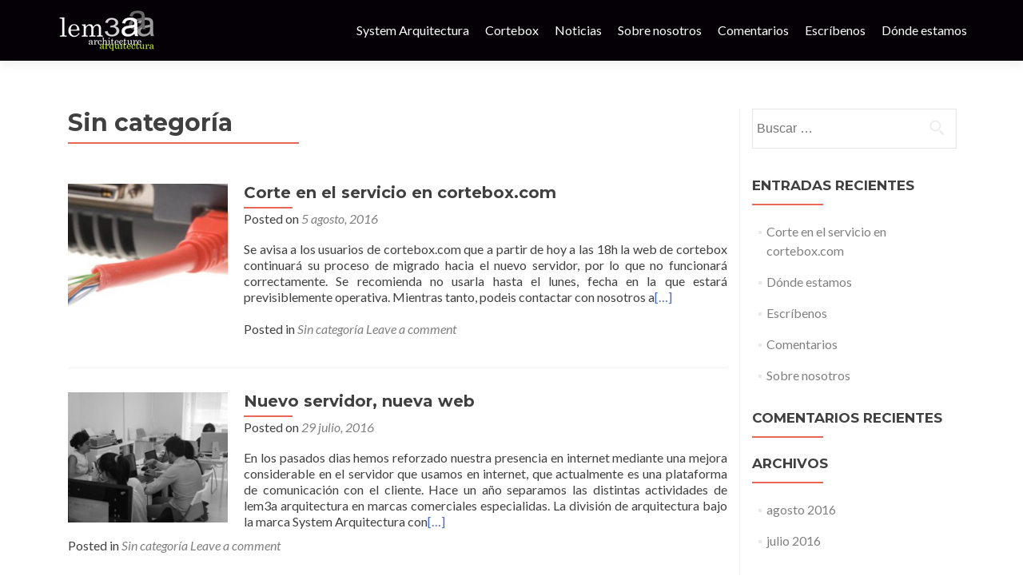

--- FILE ---
content_type: text/html; charset=UTF-8
request_url: https://www.lem3a.es/category/sin-categoria/
body_size: 7389
content:
<!DOCTYPE html>

<html lang="es-ES" prefix="og: http://ogp.me/ns#">

<head>


<meta charset="UTF-8">

<meta name="viewport" content="width=device-width, initial-scale=1">

<link rel="profile" href="http://gmpg.org/xfn/11">

<link rel="pingback" href="https://www.lem3a.es/xmlrpc.php">

<!--[if lt IE 9]>
<script src="https://www.lem3a.es/wp-content/themes/zerif-pro/js/html5.js"></script>
<link rel="stylesheet" href="https://www.lem3a.es/wp-content/themes/zerif-pro/css/ie.css" type="text/css">
<![endif]-->

<title>Sin categoría archivos - Lem3a arquitectura avanzada</title>

<!-- This site is optimized with the Yoast SEO plugin v3.4.1 - https://yoast.com/wordpress/plugins/seo/ -->
<link rel="canonical" href="https://www.lem3a.es/category/sin-categoria/" />
<meta property="og:locale" content="es_ES" />
<meta property="og:type" content="object" />
<meta property="og:title" content="Sin categoría archivos - Lem3a arquitectura avanzada" />
<meta property="og:url" content="https://www.lem3a.es/category/sin-categoria/" />
<meta property="og:site_name" content="Lem3a arquitectura avanzada" />
<meta name="twitter:card" content="summary" />
<meta name="twitter:title" content="Sin categoría archivos - Lem3a arquitectura avanzada" />
<meta name="twitter:site" content="@lem3a" />
<!-- / Yoast SEO plugin. -->

<link rel="alternate" type="application/rss+xml" title="Lem3a arquitectura avanzada &raquo; Feed" href="https://www.lem3a.es/feed/" />
<link rel="alternate" type="application/rss+xml" title="Lem3a arquitectura avanzada &raquo; RSS de los comentarios" href="https://www.lem3a.es/comments/feed/" />
<link rel="alternate" type="application/rss+xml" title="Lem3a arquitectura avanzada &raquo; Sin categoría RSS de la categoría" href="https://www.lem3a.es/category/sin-categoria/feed/" />
		<script type="text/javascript">
			window._wpemojiSettings = {"baseUrl":"https:\/\/s.w.org\/images\/core\/emoji\/72x72\/","ext":".png","source":{"concatemoji":"https:\/\/www.lem3a.es\/wp-includes\/js\/wp-emoji-release.min.js?ver=4.5.3"}};
			!function(a,b,c){function d(a){var c,d,e,f=b.createElement("canvas"),g=f.getContext&&f.getContext("2d"),h=String.fromCharCode;if(!g||!g.fillText)return!1;switch(g.textBaseline="top",g.font="600 32px Arial",a){case"flag":return g.fillText(h(55356,56806,55356,56826),0,0),f.toDataURL().length>3e3;case"diversity":return g.fillText(h(55356,57221),0,0),c=g.getImageData(16,16,1,1).data,d=c[0]+","+c[1]+","+c[2]+","+c[3],g.fillText(h(55356,57221,55356,57343),0,0),c=g.getImageData(16,16,1,1).data,e=c[0]+","+c[1]+","+c[2]+","+c[3],d!==e;case"simple":return g.fillText(h(55357,56835),0,0),0!==g.getImageData(16,16,1,1).data[0];case"unicode8":return g.fillText(h(55356,57135),0,0),0!==g.getImageData(16,16,1,1).data[0]}return!1}function e(a){var c=b.createElement("script");c.src=a,c.type="text/javascript",b.getElementsByTagName("head")[0].appendChild(c)}var f,g,h,i;for(i=Array("simple","flag","unicode8","diversity"),c.supports={everything:!0,everythingExceptFlag:!0},h=0;h<i.length;h++)c.supports[i[h]]=d(i[h]),c.supports.everything=c.supports.everything&&c.supports[i[h]],"flag"!==i[h]&&(c.supports.everythingExceptFlag=c.supports.everythingExceptFlag&&c.supports[i[h]]);c.supports.everythingExceptFlag=c.supports.everythingExceptFlag&&!c.supports.flag,c.DOMReady=!1,c.readyCallback=function(){c.DOMReady=!0},c.supports.everything||(g=function(){c.readyCallback()},b.addEventListener?(b.addEventListener("DOMContentLoaded",g,!1),a.addEventListener("load",g,!1)):(a.attachEvent("onload",g),b.attachEvent("onreadystatechange",function(){"complete"===b.readyState&&c.readyCallback()})),f=c.source||{},f.concatemoji?e(f.concatemoji):f.wpemoji&&f.twemoji&&(e(f.twemoji),e(f.wpemoji)))}(window,document,window._wpemojiSettings);
		</script>
		<style type="text/css">
img.wp-smiley,
img.emoji {
	display: inline !important;
	border: none !important;
	box-shadow: none !important;
	height: 1em !important;
	width: 1em !important;
	margin: 0 .07em !important;
	vertical-align: -0.1em !important;
	background: none !important;
	padding: 0 !important;
}
</style>
<link rel='stylesheet' id='zerif_font-css'  href='//fonts.googleapis.com/css?family=Lato%3A300%2C400%2C700%2C400italic%7CMontserrat%3A700%7CHomemade+Apple&#038;ver=4.5.3' type='text/css' media='all' />
<link rel='stylesheet' id='zerif_font_all-css'  href='//fonts.googleapis.com/css?family=Open+Sans%3A400%2C300%2C300italic%2C400italic%2C600italic%2C600%2C700%2C700italic%2C800%2C800italic&#038;ver=4.5.3' type='text/css' media='all' />
<link rel='stylesheet' id='zerif_bootstrap_style-css'  href='https://www.lem3a.es/wp-content/themes/zerif-pro/css/bootstrap.min.css?ver=4.5.3' type='text/css' media='all' />
<link rel='stylesheet' id='zerif_font-awesome_style-css'  href='https://www.lem3a.es/wp-content/themes/zerif-pro/assets/css/font-awesome.min.css?ver=v1' type='text/css' media='all' />
<link rel='stylesheet' id='zerif_style-css'  href='https://www.lem3a.es/wp-content/themes/zerif-pro/style.css?ver=v1' type='text/css' media='all' />
<style id='zerif_style-inline-css' type='text/css'>
#zerif_5a8c56c9143a0{
				background-color:rgba(255,255,255,1);
			}
			#zerif_5a8c56c9143a0 .section-header h2, #zerif_5a8c56c9143a0 .section-header h6{
				color:#000000;
			}
			.navbar-inverse .navbar-nav>li>a, .navbar-inverse .navbar-nav ul.sub-menu li a{
			color:#ffffff;
		}.navbar-inverse .navbar-nav>li>a:hover, .navbar-inverse .navbar-nav ul.sub-menu li a:hover{
			color:#cccccc;
		}
		.screen-reader-text {
			clip: rect(1px, 1px, 1px, 1px);
			position: absolute !important;
		}
		.screen-reader-text:hover,
		.screen-reader-text:active,
		.screen-reader-text:focus {
			background-color: #f1f1f1;
			border-radius: 3px;
			box-shadow: 0 0 2px 2px rgba(0, 0, 0, 0.6);
			clip: auto !important;
			color: #21759b;
			display: block;
			font-size: 14px;
			font-weight: bold;
			height: auto;
			left: 5px;
			line-height: normal;
			padding: 15px 23px 14px;
			text-decoration: none;
			top: 5px;
			width: auto;
			z-index: 100000; !* Above WP toolbar *!
		}
</style>
<link rel='stylesheet' id='jetpack_css-css'  href='https://www.lem3a.es/wp-content/plugins/jetpack/css/jetpack.css?ver=4.1.1' type='text/css' media='all' />
<script type='text/javascript' src='https://www.lem3a.es/wp-includes/js/jquery/jquery.js?ver=1.12.4'></script>
<script type='text/javascript' src='https://www.lem3a.es/wp-includes/js/jquery/jquery-migrate.min.js?ver=1.4.1'></script>
<script type='text/javascript'>
/* <![CDATA[ */
var pf = {"spam":{"label":"I'm human!","value":"52e901a96f"}};
/* ]]> */
</script>
<script type='text/javascript' src='https://www.lem3a.es/wp-content/plugins/pirate-forms/public/js/custom-spam.js?ver=4.5.3'></script>
<link rel='https://api.w.org/' href='https://www.lem3a.es/wp-json/' />
<link rel="EditURI" type="application/rsd+xml" title="RSD" href="https://www.lem3a.es/xmlrpc.php?rsd" />
<link rel="wlwmanifest" type="application/wlwmanifest+xml" href="https://www.lem3a.es/wp-includes/wlwmanifest.xml" /> 
<meta name="generator" content="WordPress 4.5.3" />

<link rel='dns-prefetch' href='//v0.wordpress.com'>
<link rel='dns-prefetch' href='//jetpack.wordpress.com'>
<link rel='dns-prefetch' href='//s0.wp.com'>
<link rel='dns-prefetch' href='//s1.wp.com'>
<link rel='dns-prefetch' href='//s2.wp.com'>
<link rel='dns-prefetch' href='//public-api.wordpress.com'>
<link rel='dns-prefetch' href='//0.gravatar.com'>
<link rel='dns-prefetch' href='//1.gravatar.com'>
<link rel='dns-prefetch' href='//2.gravatar.com'>
<style type='text/css'>img#wpstats{display:none}</style>		<style type="text/css">.recentcomments a{display:inline !important;padding:0 !important;margin:0 !important;}</style>
		<link rel="icon" href="https://www.lem3a.es/wp-content/uploads/2016/07/cropped-lem3a_fondo-blanco-32x32.jpg" sizes="32x32" />
<link rel="icon" href="https://www.lem3a.es/wp-content/uploads/2016/07/cropped-lem3a_fondo-blanco-192x192.jpg" sizes="192x192" />
<link rel="apple-touch-icon-precomposed" href="https://www.lem3a.es/wp-content/uploads/2016/07/cropped-lem3a_fondo-blanco-180x180.jpg" />
<meta name="msapplication-TileImage" content="https://www.lem3a.es/wp-content/uploads/2016/07/cropped-lem3a_fondo-blanco-270x270.jpg" />

<style id="custom-css-css">Se avisa a los usuarios de cortebox.com que a partir de hoy a las 18h la web de cortebox continuará su proceso de migrado hacia el nuevo servidor, por lo que no funcionará correctamente. Se recomienda no usarla hasta el lunes, fecha en la que estará previsiblemente operativa.

Mientras tanto, podeis contactar con nosotros a través de twitter en <a href="https://twitter.com/cortebox" target="_blank">@cortebox</a> o en nuestro correo info@cortebox.com

Muchas gracias por su comprensión y perdonen las molestias.</style>


</head>

		<body class="category category-sin-categoria category-1" itemscope="itemscope" itemtype="http://schema.org/WebPage">
			
		<!-- =========================

		   PRE LOADER

		============================== -->
		

		<header id="home" class="header" itemscope="itemscope" itemtype="http://schema.org/WPHeader">

			<div id="main-nav" class="navbar navbar-inverse bs-docs-nav">

				<div class="container">

					<div class="navbar-header responsive-logo">

						<button class="navbar-toggle collapsed" type="button" data-toggle="collapse" data-target=".bs-navbar-collapse">

						<span class="screen-reader-text">Menu</span>

						<span class="icon-bar"></span>

						<span class="icon-bar"></span>

						<span class="icon-bar"></span>

						</button>



						<a href="https://www.lem3a.es/" title="Lem3a arquitectura avanzada" class="navbar-brand"><img src="http://www.lem3a.es/wp-content/uploads/2016/07/lem3a_solo_fondo-negro_trans.png" alt="Lem3a arquitectura avanzada"></a>


					</div>

						<nav class="navbar-collapse bs-navbar-collapse collapse" id="site-navigation" itemscope itemtype="http://schema.org/SiteNavigationElement">
		<ul id="menu-principal" class="nav navbar-nav navbar-right responsive-nav main-nav-list"><li id="menu-item-37" class="menu-item menu-item-type-custom menu-item-object-custom menu-item-37"><a href="http://www.systemarquitectura.com">System Arquitectura</a></li>
<li id="menu-item-38" class="menu-item menu-item-type-custom menu-item-object-custom menu-item-38"><a href="http://www.cortebox.com">Cortebox</a></li>
<li id="menu-item-42" class="menu-item menu-item-type-custom menu-item-object-custom menu-item-42"><a href="#latestnews">Noticias</a></li>
<li id="menu-item-56" class="menu-item menu-item-type-custom menu-item-object-custom menu-item-56"><a href="#aboutus">Sobre nosotros</a></li>
<li id="menu-item-57" class="menu-item menu-item-type-custom menu-item-object-custom menu-item-57"><a href="#testimonials">Comentarios</a></li>
<li id="menu-item-58" class="menu-item menu-item-type-custom menu-item-object-custom menu-item-58"><a href="#contact">Escríbenos</a></li>
<li id="menu-item-59" class="menu-item menu-item-type-custom menu-item-object-custom menu-item-59"><a href="#map">Dónde estamos</a></li>
</ul>	</nav>
	



				</div>

			</div>

			<!-- / END TOP BAR -->
	<div class="clear"></div></header> <!-- / END HOME SECTION  --><div id="content" class="site-content">	<div class="container">				<div class="content-left-wrap col-md-9">						<div id="primary" class="content-area">				<main id="main" class="site-main">									<header class="page-header">							<h1 class="page-title">
		Sin categoría	</h1>
						</header><!-- .page-header -->					


<article id="post-97" class="post-97 post type-post status-publish format-standard has-post-thumbnail hentry category-sin-categoria" itemtype="http://schema.org/BlogPosting" itemtype="http://schema.org/BlogPosting">

	
		
		<div class="post-img-wrap" itemprop="image">

			 	<a href="https://www.lem3a.es/2016/08/05/corte-servicio-cortebox-com/" title="Corte en el servicio en cortebox.com" >

				<img width="250" height="250" src="https://www.lem3a.es/wp-content/uploads/2016/08/tecno_corte_internet-250x250.jpg" class="attachment-post-thumbnail size-post-thumbnail wp-post-image" alt="tecno_corte_internet" srcset="https://www.lem3a.es/wp-content/uploads/2016/08/tecno_corte_internet-250x250.jpg 250w, https://www.lem3a.es/wp-content/uploads/2016/08/tecno_corte_internet-150x150.jpg 150w, https://www.lem3a.es/wp-content/uploads/2016/08/tecno_corte_internet-73x73.jpg 73w, https://www.lem3a.es/wp-content/uploads/2016/08/tecno_corte_internet-174x174.jpg 174w" sizes="(max-width: 250px) 100vw, 250px" />
				</a>

		</div>

		<div class="listpost-content-wrap">

		
	
	<div class="list-post-top">

	<header class="entry-header">

		<h1 class="entry-title" itemprop="headline"><a href="https://www.lem3a.es/2016/08/05/corte-servicio-cortebox-com/" rel="bookmark">Corte en el servicio en cortebox.com</a></h1>

		
		<div class="entry-meta">

			<span class="posted-on">Posted on <a href="https://www.lem3a.es/2016/08/05/" rel="bookmark"><time class="entry-date published" itemprop="datePublished" datetime="2016-08-05T11:31:40+00:00">5 agosto, 2016</time><time class="updated" datetime="2016-08-05T11:35:06+00:00">5 agosto, 2016</time></a></span><span class="byline"> by <span class="author vcard" itemprop="name"><a href="https://www.lem3a.es/author/rafaelroa/" class="url fn n author-link" itemscope="itemscope" itemtype="http://schema.org/Person" itemprop="author">rafaelroa</a></span></span>
		</div><!-- .entry-meta -->

		
	</header><!-- .entry-header -->



	
	<div class="entry-content" itemprop="text">

		<p>Se avisa a los usuarios de cortebox.com que a partir de hoy a las 18h la web de cortebox continuará su proceso de migrado hacia el nuevo servidor, por lo que no funcionará correctamente. Se recomienda no usarla hasta el lunes, fecha en la que estará previsiblemente operativa. Mientras tanto, podeis contactar con nosotros a<a href="https://www.lem3a.es/2016/08/05/corte-servicio-cortebox-com/">[&#8230;]</a></p>


	


	<footer class="entry-footer">

		
			
			<span class="cat-links">

				Posted in <a href="https://www.lem3a.es/category/sin-categoria/" rel="category tag">Sin categoría</a>
			</span>

			


			
		


		
		<span class="comments-link"><a href="https://www.lem3a.es/2016/08/05/corte-servicio-cortebox-com/#respond">Leave a comment</a></span>

		


		
	</footer><!-- .entry-footer -->


	</div><!-- .entry-content --><!-- .entry-summary -->

	</div><!-- .list-post-top -->


</div><!-- .listpost-content-wrap -->

</article><!-- #post-## -->


<article id="post-1" class="post-1 post type-post status-publish format-standard has-post-thumbnail hentry category-sin-categoria" itemtype="http://schema.org/BlogPosting" itemtype="http://schema.org/BlogPosting">

	
		
		<div class="post-img-wrap" itemprop="image">

			 	<a href="https://www.lem3a.es/2016/07/29/hola-mundo/" title="Nuevo servidor, nueva web" >

				<img width="250" height="204" src="https://www.lem3a.es/wp-content/uploads/2016/07/team-250x204.png" class="attachment-post-thumbnail size-post-thumbnail wp-post-image" alt="team" />
				</a>

		</div>

		<div class="listpost-content-wrap">

		
	
	<div class="list-post-top">

	<header class="entry-header">

		<h1 class="entry-title" itemprop="headline"><a href="https://www.lem3a.es/2016/07/29/hola-mundo/" rel="bookmark">Nuevo servidor, nueva web</a></h1>

		
		<div class="entry-meta">

			<span class="posted-on">Posted on <a href="https://www.lem3a.es/2016/07/29/" rel="bookmark"><time class="entry-date published" itemprop="datePublished" datetime="2016-07-29T06:59:19+00:00">29 julio, 2016</time><time class="updated" datetime="2016-07-29T13:45:05+00:00">29 julio, 2016</time></a></span><span class="byline"> by <span class="author vcard" itemprop="name"><a href="https://www.lem3a.es/author/rafaelroa/" class="url fn n author-link" itemscope="itemscope" itemtype="http://schema.org/Person" itemprop="author">rafaelroa</a></span></span>
		</div><!-- .entry-meta -->

		
	</header><!-- .entry-header -->



	
	<div class="entry-content" itemprop="text">

		<p>En los pasados dias hemos reforzado nuestra presencia en internet mediante una mejora considerable en el servidor que usamos en internet, que actualmente es una plataforma de comunicación con el cliente. Hace un año separamos las distintas actividades de lem3a arquitectura en marcas comerciales especialidas. La división de arquitectura bajo la marca System Arquitectura con<a href="https://www.lem3a.es/2016/07/29/hola-mundo/">[&#8230;]</a></p>


	


	<footer class="entry-footer">

		
			
			<span class="cat-links">

				Posted in <a href="https://www.lem3a.es/category/sin-categoria/" rel="category tag">Sin categoría</a>
			</span>

			


			
		


		
		<span class="comments-link"><a href="https://www.lem3a.es/2016/07/29/hola-mundo/#respond">Leave a comment</a></span>

		


		
	</footer><!-- .entry-footer -->


	</div><!-- .entry-content --><!-- .entry-summary -->

	</div><!-- .list-post-top -->


</div><!-- .listpost-content-wrap -->

</article><!-- #post-## --><div class="clear"></div>	<nav class="navigation paging-navigation">
		<h1 class="screen-reader-text">Posts navigation</h1>
		<div class="nav-links">
								</div><!-- .nav-links -->
	</nav><!-- .navigation -->
					</main><!-- #main -->			</div><!-- #primary -->					</div><!-- .content-left-wrap -->					<div class="sidebar-wrap col-md-3 content-left-wrap">
					<div id="secondary" class="widget-area" role="complementary" itemscope="itemscope" itemtype="http://schema.org/WPSideBar">					<aside id="search-2" class="widget widget_search"><form role="search" method="get" class="search-form" action="https://www.lem3a.es/">
				<label>
					<span class="screen-reader-text">Buscar:</span>
					<input type="search" class="search-field" placeholder="Buscar &hellip;" value="" name="s" />
				</label>
				<input type="submit" class="search-submit" value="Buscar" />
			</form></aside>		<aside id="recent-posts-2" class="widget widget_recent_entries">		<h1 class="widget-title">Entradas recientes</h1>		<ul>
					<li>
				<a href="https://www.lem3a.es/2016/08/05/corte-servicio-cortebox-com/">Corte en el servicio en cortebox.com</a>
						</li>
					<li>
				<a href="https://www.lem3a.es/2016/08/01/donde-estamos/">Dónde estamos</a>
						</li>
					<li>
				<a href="https://www.lem3a.es/2016/08/01/escribenos/">Escríbenos</a>
						</li>
					<li>
				<a href="https://www.lem3a.es/2016/08/01/comentarios/">Comentarios</a>
						</li>
					<li>
				<a href="https://www.lem3a.es/2016/08/01/sobre-nosotros/">Sobre nosotros</a>
						</li>
				</ul>
		</aside>		<aside id="recent-comments-2" class="widget widget_recent_comments"><h1 class="widget-title">Comentarios recientes</h1><ul id="recentcomments"></ul></aside><aside id="archives-2" class="widget widget_archive"><h1 class="widget-title">Archivos</h1>		<ul>
			<li><a href='https://www.lem3a.es/2016/08/'>agosto 2016</a></li>
	<li><a href='https://www.lem3a.es/2016/07/'>julio 2016</a></li>
		</ul>
		</aside><aside id="categories-2" class="widget widget_categories"><h1 class="widget-title">Categorías</h1>		<ul>
	<li class="cat-item cat-item-3"><a href="https://www.lem3a.es/category/cortebox/" >Cortebox</a>
</li>
	<li class="cat-item cat-item-1 current-cat"><a href="https://www.lem3a.es/category/sin-categoria/" >Sin categoría</a>
</li>
		</ul>
</aside><aside id="meta-2" class="widget widget_meta"><h1 class="widget-title">Meta</h1>			<ul>
						<li><a rel="nofollow" href="https://www.lem3a.es/wp-login.php">Acceder</a></li>
			<li><a href="https://www.lem3a.es/feed/"><abbr title="Really Simple Syndication">RSS</abbr> de las entradas</a></li>
			<li><a href="https://www.lem3a.es/comments/feed/"><abbr title="Really Simple Syndication">RSS</abbr> de los comentarios</a></li>
			<li><a href="https://es.wordpress.org/" title="Gestionado con WordPress, una avanzada plataforma semántica de publicación personal.">WordPress.org</a></li>			</ul>
			</aside>					</div><!-- #secondary -->			</div><!-- .sidebar-wrap -->
		</div><!-- .container --></div><!-- .site-content -->

<footer id="footer" itemscope="itemscope" itemtype="http://schema.org/WPFooter">

	
<div class="container">
	
	<div class="footer-box-wrap"><div class="col-md-3 footer-box four-cell company-details"><div class="icon-top red-text"><img src="https://www.lem3a.es/wp-content/themes/zerif-pro/images/map25-redish.png" alt="" /></div><div class="zerif-footer-address">Alameda Principal 20, 8º
29005 Málaga
España</div></div><div class="col-md-3 footer-box four-cell company-details"><div class="icon-top green-text"><img src="https://www.lem3a.es/wp-content/themes/zerif-pro/images/envelope4-green.png" alt="" /></div><div class="zerif-footer-email"><a href="mailto:contacto@lem3a.es">contacto@lem3a.es</a></div></div><div class="col-md-3 footer-box four-cell company-details"><div class="icon-top blue-text"><img src="https://www.lem3a.es/wp-content/themes/zerif-pro/images/telephone65-blue.png" alt="" /></div><div class="zerif-footer-phone"><a href="tel:0034951136624">+34 951 136 624</a></div></div><div class="col-md-3 footer-box four-cell copyright"><ul class="social"><li><a target="_blank" title="Facebook" href="https://www.facebook.com/lem3a.arquitectura"><i class="fa fa-facebook"></i></a></li><li><a target="_blank" title="Twitter" href="http://www.twitter.com/lem3a"><i class="fa fa-twitter"></i></a></li></ul></div></div>	</div> <!-- / END CONTAINER -->

</footer> <!-- / END FOOOTER  -->


 <style type="text/css">	.site-content { background: #fff } .navbar, .navbar-inverse .navbar-nav ul.sub-menu { background: #040005; }	.entry-title, .entry-title a, .widget-title, .widget-title a, .page-header .page-title, .comments-title, h1.page-title { color: #404040 !important}	.widget .widget-title:before, .entry-title:before, .page-header .page-title:before, .entry-title:after, ul.nav > li.current_page_item > a:before, .nav > li.current-menu-item > a:before, h1.page-title:before { background: #e96656 !important; }	body, button, input, select, textarea, .widget p, .widget .textwidget, .woocommerce .product h3, .woocommerce .product span.amount, .woocommerce-page .woocommerce .product-name a { color: #404040 }	.widget li a, .widget a, article .entry-meta a, .entry-footer a, .home .nav > li.current_page_item a { color: #808080 !important; }	.header-content-wrap { background: rgba(0, 0, 0, 0.5)}	.big-title-container .intro-text { color: #ffffff}	.big-title-container .red-btn { background: #e96656}	.big-title-container .red-btn:hover { background: #cb4332}	.big-title-container .buttons .red-btn { color: #fff !important }	.big-title-container .green-btn { background: #20AA73}	.big-title-container .green-btn:hover { background: #069059}	.big-title-container .buttons .green-btn { color:  !important }	.big-title-container .red-btn:hover { color: #fff !important }	.big-title-container .green-btn:hover { color: #fff !important }	.focus { background: rgba(2,0,0,0.53) }	.focus .section-header h2{ color: #ffffff }	.focus .section-header h6{ color: #ffffff }	.focus .focus-box h5{ color: #ffffff }	.focus .focus-box p{ color: #ffffff }	.focus .focus-box:nth-child(4n+1) .service-icon:hover { border: 10px solid #9ecc43 }	.focus .focus-box:nth-child(4n+1) .red-border-bottom:before { background: #9ecc43 }	.focus .focus-box:nth-child(4n+2) .service-icon:hover { border: 10px solid #34d293 }	.focus .focus-box:nth-child(4n+2) .red-border-bottom:before { background: #34d293 }	.focus .focus-box:nth-child(4n+3) .service-icon:hover { border: 10px solid #3ab0e2 }	.focus .focus-box:nth-child(4n+3) .red-border-bottom:before { background: #3ab0e2 }	.focus .focus-box:nth-child(4n+4) .service-icon:hover { border: 10px solid #f7d861 }	.focus .focus-box:nth-child(4n+4) .red-border-bottom:before { background: #f7d861 }	.works { background: rgba(255, 255, 255, 1) }	.works .section-header h2 { color: #404040 }	.works .section-header h6 { color: #404040 }	.works .white-text { color: #fff }.works .red-border-bottom:before { background: #e96656 !important; }	.about-us, .about-us .our-clients .section-footer-title { background: #ffffff }	.about-us { color: #000000 }	.about-us p{ color: #000000 }	.about-us .section-header h2, .about-us .section-header h6 { color: #000000 }.about-us	.skills input { color: #000000 !important; }.about-us .our-clients .section-footer-title { color: #000000 !important; }	.our-team { background: rgba(255,255,255,0.59) }	.our-team .section-header h2, .our-team .member-details h5, .our-team .member-details h5 a, .our-team .section-header h6, .our-team .member-details .position { color: #404040 }	.our-team .team-member:hover .details { color: #fff }	.our-team .team-member .social-icons ul li a:hover { color: #e96656 }	.our-team .team-member .social-icons ul li a { color: #606060 }.team-member:hover .details { background: #333 !important; }	.our-team .row > div:nth-child(4n+1) .red-border-bottom:before { background: #e96656 }	.our-team .row > div:nth-child(4n+2) .red-border-bottom:before { background: #f7d861 }	.our-team .row > div:nth-child(4n+3) .red-border-bottom:before { background: #3ab0e2 }	.our-team .row > div:nth-child(4n+4) .red-border-bottom:before { background: #34d293 }	.testimonial { background: rgba(76,139,43,0.48) }	.testimonial .section-header h2, .testimonial .section-header h6 { color: #fff }	.testimonial .feedback-box .message { color: #909090 }	.testimonial .feedback-box .client-info .client-name { color: #909090 }	.testimonial .feedback-box .quote { color: #e96656 }	.testimonial .feedback-box { background: #FFFFFF !important; }	.separator-one { background: rgba(52, 210, 147, 0.8) }	.separator-one h3 { color: #fff !important; }	.separator-one .green-btn { background: #20AA73 }	.separator-one .green-btn:hover { background: #14a168 }	.separator-one .green-btn { color: #fff !important; }	.separator-one .green-btn:hover { color: #fff !important; }	.purchase-now { background: rgba(233, 102, 86, 1) }	.purchase-now h3 { color: #fff }	.purchase-now .red-btn { background: #db5a4a !important }	.purchase-now .red-btn:hover { background: #bf3928 !important }	.purchase-now .red-btn { color: #fff !important; }	.purchase-now .red-btn:hover { color: #fff !important; }	.contact-us { background: rgba(0, 0, 0, 0.5) }	.contact-us .section-header h2, .contact-us .section-header h6 { color: #fff }	.contact-us button { background: #e96656 }	.contact-us button:hover { background: #cb4332 !important; box-shadow: none; }	.contact-us button, .pirate_forms .pirate-forms-submit-button { color: #fff !important; }	.contact-us button:hover, .pirate_forms .pirate-forms-submit-button:hover { color: #fff !important; }	.packages .section-header h2, .packages .section-header h6 { color: #fff}	.packages .package-header h5,.best-value .package-header h4,.best-value .package-header .meta-text { color: #fff}	.packages .package ul li, .packages .price .price-meta { color: #808080}	.packages .package .custom-button { color: #fff !important; }	.packages .dark-bg { background: #404040; }	.packages .price h4 { color: #fff; }	.packages { background: rgba(0, 0, 0, 0.5) }	#latestnews { background: rgba(255,255,255,0.84) }	#latestnews .section-header h2 { color: #404040 }	#latestnews .section-header h6 { color: #808080 }	#latestnews #carousel-homepage-latestnews .carousel-inner .item .latestnews-title a { color: #404040}	#latestnews #carousel-homepage-latestnews .item .latestnews-box:nth-child(4n+1) .latestnews-title a:before { background: #e96656}	#latestnews #carousel-homepage-latestnews .item .latestnews-box:nth-child(4n+2) .latestnews-title a:before { background: #34d293}	#latestnews #carousel-homepage-latestnews .item .latestnews-box:nth-child(4n+3) .latestnews-title a:before { background: #3ab0e2}	#latestnews #carousel-homepage-latestnews .item .latestnews-box:nth-child(4n+4) .latestnews-title a:before { background: #f7d861}	#latestnews .latesnews-content p, .latesnews-content { color: #494949} section#subscribe { background: rgba(0, 0, 0, 0.5) !important; } section#subscribe h3, .newsletter .sub-heading, .newsletter label { color: #fff !important; } section#subscribe input[type="submit"] { color: #fff !important; } section#subscribe input[type="submit"] { background: #e96656 !important; } section#subscribe input[type="submit"]:hover { background: #cb4332 !important; }	#footer { background: #272727 }	.copyright { background: #171717 }	#footer .company-details, #footer .company-details a, #footer .footer-widget p, #footer .footer-widget a { color: #939393 !important; }	#footer .social li a { color: #939393 }	#footer .social li a:hover { color: #e96656 }	#footer .company-details:hover, #footer .company-details a:hover, #footer .footer-widget a:hover { color: #e96656 !important; }	#footer .footer-widget h1 { color: #fff !important; }	#footer .footer-widget h1:before { background: #e96656 !important; }	.comment-form #submit, .comment-reply-link,.woocommerce .add_to_cart_button, .woocommerce .checkout-button, .woocommerce .single_add_to_cart_button, .woocommerce #place_order, .edd-submit.button, .page button, .post button, .woocommerce-page .woocommerce input[type="submit"], .woocommerce-page #content input.button, .woocommerce input.button.alt, .woocommerce-page #content input.button.alt, .woocommerce-page input.button.alt, .woocommerce-page .products a.button { background: #e96656 !important; }	.comment-form #submit:hover, .comment-reply-link:hover, .woocommerce .add_to_cart_button:hover, .woocommerce .checkout-button:hover, .woocommerce  .single_add_to_cart_button:hover, .woocommerce #place_order:hover, .edd-submit.button:hover, .page button:hover, .post button:hover, .woocommerce-page .woocommerce input[type="submit"]:hover, .woocommerce-page #content input.button:hover, .woocommerce input.button.alt:hover, .woocommerce-page #content input.button.alt:hover, .woocommerce-page input.button.alt:hover, .woocommerce-page .products a.button:hover { background: #cb4332 !important; box-shadow: none; }	.comment-form #submit, .comment-reply-link, .woocommerce .add_to_cart_button, .woocommerce .checkout-button, .woocommerce .single_add_to_cart_button, .woocommerce #place_order, .edd-submit.button span, .page button, .post button, .woocommerce-page .woocommerce input[type="submit"], .woocommerce-page #content input.button, .woocommerce input.button.alt, .woocommerce-page #content input.button.alt, .woocommerce-page input.button.alt, .woocommerce .button, .woocommerce-page .products .added_to_cart { color: #fff !important }</style>	<div style="display:none">
	</div>
<script type='text/javascript' src='https://s0.wp.com/wp-content/js/devicepx-jetpack.js?ver=202602'></script>
<script type='text/javascript' src='https://secure.gravatar.com/js/gprofiles.js?ver=2026Janaa'></script>
<script type='text/javascript'>
/* <![CDATA[ */
var WPGroHo = {"my_hash":""};
/* ]]> */
</script>
<script type='text/javascript' src='https://www.lem3a.es/wp-content/plugins/jetpack/modules/wpgroho.js?ver=4.5.3'></script>
<script type='text/javascript' src='https://www.lem3a.es/wp-content/themes/zerif-pro/js/bootstrap.min.js?ver=20120206'></script>
<script type='text/javascript' src='https://www.lem3a.es/wp-content/themes/zerif-pro/js/scrollReveal.min.js?ver=20120206'></script>
<script type='text/javascript' src='https://www.lem3a.es/wp-content/themes/zerif-pro/js/zerif.js?ver=20120206'></script>
<script type='text/javascript' src='https://www.lem3a.es/wp-includes/js/wp-embed.min.js?ver=4.5.3'></script>
<script type='text/javascript' src='https://stats.wp.com/e-202602.js' async defer></script>
<script type='text/javascript'>
	_stq = window._stq || [];
	_stq.push([ 'view', {v:'ext',j:'1:4.1.1',blog:'114818045',post:'0',tz:'0',srv:'www.lem3a.es'} ]);
	_stq.push([ 'clickTrackerInit', '114818045', '0' ]);
</script>
<script>
  (function(i,s,o,g,r,a,m){i['GoogleAnalyticsObject']=r;i[r]=i[r]||function(){
  (i[r].q=i[r].q||[]).push(arguments)},i[r].l=1*new Date();a=s.createElement(o),
  m=s.getElementsByTagName(o)[0];a.async=1;a.src=g;m.parentNode.insertBefore(a,m)
  })(window,document,'script','https://www.google-analytics.com/analytics.js','ga');

  ga('create', 'UA-71505235-3', 'auto');
  ga('send', 'pageview');

</script>
</body>

</html>

--- FILE ---
content_type: text/plain
request_url: https://www.google-analytics.com/j/collect?v=1&_v=j102&a=1232172165&t=pageview&_s=1&dl=https%3A%2F%2Fwww.lem3a.es%2Fcategory%2Fsin-categoria%2F&ul=en-us%40posix&dt=Sin%20categor%C3%ADa%20archivos%20-%20Lem3a%20arquitectura%20avanzada&sr=1280x720&vp=1280x720&_u=IEBAAEABAAAAACAAI~&jid=2127240951&gjid=1182328803&cid=1237594826.1768035318&tid=UA-71505235-3&_gid=1136107207.1768035318&_r=1&_slc=1&z=1079591102
body_size: -449
content:
2,cG-HYDZV4P460